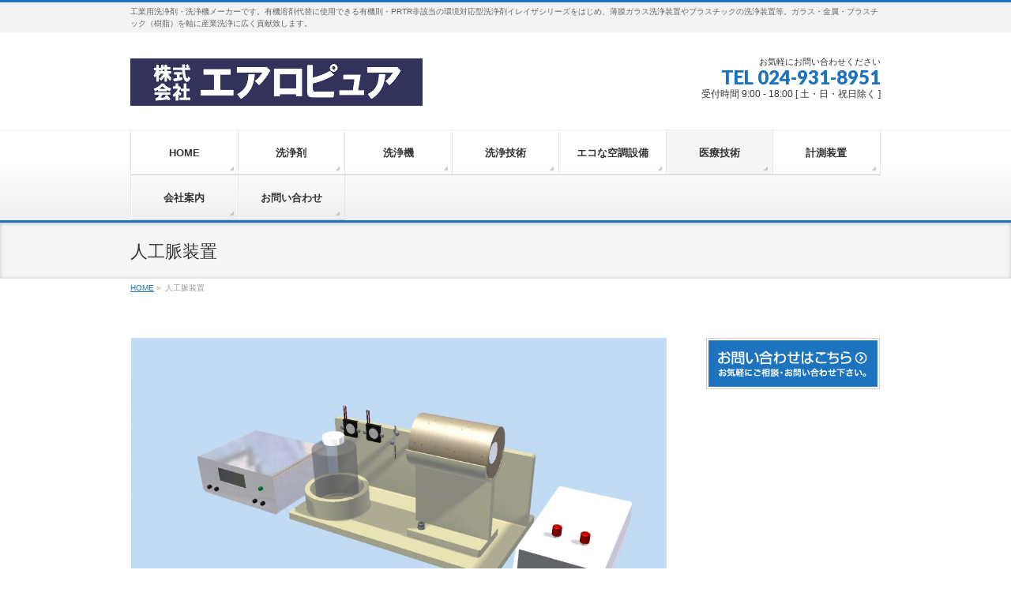

--- FILE ---
content_type: text/html; charset=UTF-8
request_url: http://hayakou.com/%E4%BA%BA%E5%B7%A5%E8%84%88%E8%A3%85%E7%BD%AE/
body_size: 33131
content:
<!DOCTYPE html>
<!--[if IE]>
<meta http-equiv="X-UA-Compatible" content="IE=Edge">
<![endif]-->
<html xmlns:fb="http://ogp.me/ns/fb#" lang="ja">
<head>
<meta charset="UTF-8" />
<link rel="start" href="http://hayakou.com" title="HOME" />

<!--[if lte IE 8]>
<link rel="stylesheet" type="text/css" media="all" href="http://hayakou.com/wp-content/themes/biz-vektor-child/style_oldie.css" />
<![endif]-->
<meta id="viewport" name="viewport" content="width=device-width, initial-scale=1">
<title>疑似人工脈システムの製作</title>
<!--[if lt IE 9]><script src="http://hayakou.com/wp-content/themes/biz-vektor/js/html5.js"></script><![endif]-->

<!-- All in One SEO Pack 2.12 by Michael Torbert of Semper Fi Web Design[484,530] -->
<meta name="description"  content="医療機関向け。疑似人工脈システムの製作。" />

<link rel="canonical" href="http://hayakou.com/人工脈装置/" />
			<script type="text/javascript" >
				window.ga=window.ga||function(){(ga.q=ga.q||[]).push(arguments)};ga.l=+new Date;
				ga('create', 'UA-46073948-1', 'auto');
				// Plugins
				
				ga('send', 'pageview');
			</script>
			<script async src="https://www.google-analytics.com/analytics.js"></script>
			<!-- /all in one seo pack -->
<link rel='dns-prefetch' href='//maxcdn.bootstrapcdn.com' />
<link rel='dns-prefetch' href='//fonts.googleapis.com' />
<link rel='dns-prefetch' href='//s.w.org' />
<link rel="alternate" type="application/rss+xml" title="金属、硝子、abs樹脂の洗浄剤、有機溶剤代替品はエアロピュアへ &raquo; フィード" href="http://hayakou.com/feed/" />
<link rel="alternate" type="application/rss+xml" title="金属、硝子、abs樹脂の洗浄剤、有機溶剤代替品はエアロピュアへ &raquo; コメントフィード" href="http://hayakou.com/comments/feed/" />
<meta name="description" content="バルブスタンド人工脈疑似システムこの装置は、仮の手首に人工血管を通し、その血管内に人工血液を通したものです。ただし、一定のポンプ圧で人工血液が単に流れるものではなく、途中にある電磁弁（2ヶ所）が一瞬に時間差をもってON・OFFをすることにより、ウォーターハンマーの原理にて仮の手首の部位に鼓動を与えるものであります。" />
<style type="text/css">.keyColorBG,.keyColorBGh:hover,.keyColor_bg,.keyColor_bg_hover:hover{background-color: #1e73be;}.keyColorCl,.keyColorClh:hover,.keyColor_txt,.keyColor_txt_hover:hover{color: #1e73be;}.keyColorBd,.keyColorBdh:hover,.keyColor_border,.keyColor_border_hover:hover{border-color: #1e73be;}.color_keyBG,.color_keyBGh:hover,.color_key_bg,.color_key_bg_hover:hover{background-color: #1e73be;}.color_keyCl,.color_keyClh:hover,.color_key_txt,.color_key_txt_hover:hover{color: #1e73be;}.color_keyBd,.color_keyBdh:hover,.color_key_border,.color_key_border_hover:hover{border-color: #1e73be;}</style>
		<script type="text/javascript">
			window._wpemojiSettings = {"baseUrl":"https:\/\/s.w.org\/images\/core\/emoji\/11.2.0\/72x72\/","ext":".png","svgUrl":"https:\/\/s.w.org\/images\/core\/emoji\/11.2.0\/svg\/","svgExt":".svg","source":{"concatemoji":"http:\/\/hayakou.com\/wp-includes\/js\/wp-emoji-release.min.js?ver=5.1.19"}};
			!function(e,a,t){var n,r,o,i=a.createElement("canvas"),p=i.getContext&&i.getContext("2d");function s(e,t){var a=String.fromCharCode;p.clearRect(0,0,i.width,i.height),p.fillText(a.apply(this,e),0,0);e=i.toDataURL();return p.clearRect(0,0,i.width,i.height),p.fillText(a.apply(this,t),0,0),e===i.toDataURL()}function c(e){var t=a.createElement("script");t.src=e,t.defer=t.type="text/javascript",a.getElementsByTagName("head")[0].appendChild(t)}for(o=Array("flag","emoji"),t.supports={everything:!0,everythingExceptFlag:!0},r=0;r<o.length;r++)t.supports[o[r]]=function(e){if(!p||!p.fillText)return!1;switch(p.textBaseline="top",p.font="600 32px Arial",e){case"flag":return s([55356,56826,55356,56819],[55356,56826,8203,55356,56819])?!1:!s([55356,57332,56128,56423,56128,56418,56128,56421,56128,56430,56128,56423,56128,56447],[55356,57332,8203,56128,56423,8203,56128,56418,8203,56128,56421,8203,56128,56430,8203,56128,56423,8203,56128,56447]);case"emoji":return!s([55358,56760,9792,65039],[55358,56760,8203,9792,65039])}return!1}(o[r]),t.supports.everything=t.supports.everything&&t.supports[o[r]],"flag"!==o[r]&&(t.supports.everythingExceptFlag=t.supports.everythingExceptFlag&&t.supports[o[r]]);t.supports.everythingExceptFlag=t.supports.everythingExceptFlag&&!t.supports.flag,t.DOMReady=!1,t.readyCallback=function(){t.DOMReady=!0},t.supports.everything||(n=function(){t.readyCallback()},a.addEventListener?(a.addEventListener("DOMContentLoaded",n,!1),e.addEventListener("load",n,!1)):(e.attachEvent("onload",n),a.attachEvent("onreadystatechange",function(){"complete"===a.readyState&&t.readyCallback()})),(n=t.source||{}).concatemoji?c(n.concatemoji):n.wpemoji&&n.twemoji&&(c(n.twemoji),c(n.wpemoji)))}(window,document,window._wpemojiSettings);
		</script>
		<style type="text/css">
img.wp-smiley,
img.emoji {
	display: inline !important;
	border: none !important;
	box-shadow: none !important;
	height: 1em !important;
	width: 1em !important;
	margin: 0 .07em !important;
	vertical-align: -0.1em !important;
	background: none !important;
	padding: 0 !important;
}
</style>
	<link rel='stylesheet' id='wp-block-library-css'  href='http://hayakou.com/wp-includes/css/dist/block-library/style.min.css?ver=5.1.19' type='text/css' media='all' />
<link rel='stylesheet' id='contact-form-7-css'  href='http://hayakou.com/wp-content/plugins/contact-form-7/includes/css/styles.css?ver=5.1.7' type='text/css' media='all' />
<link rel='stylesheet' id='contact-form-7-confirm-css'  href='http://hayakou.com/wp-content/plugins/contact-form-7-add-confirm/includes/css/styles.css?ver=5.1' type='text/css' media='all' />
<link rel='stylesheet' id='Biz_Vektor_common_style-css'  href='http://hayakou.com/wp-content/themes/biz-vektor/css/bizvektor_common_min.css?ver=1.9.12' type='text/css' media='all' />
<link rel='stylesheet' id='Biz_Vektor_Design_style-css'  href='http://hayakou.com/wp-content/themes/biz-vektor/design_skins/002/002.css?ver=1.9.12' type='text/css' media='all' />
<link rel='stylesheet' id='Biz_Vektor_plugin_sns_style-css'  href='http://hayakou.com/wp-content/themes/biz-vektor/plugins/sns/style_bizvektor_sns.css?ver=5.1.19' type='text/css' media='all' />
<link rel='stylesheet' id='Biz_Vektor_add_font_awesome-css'  href='//maxcdn.bootstrapcdn.com/font-awesome/4.3.0/css/font-awesome.min.css?ver=5.1.19' type='text/css' media='all' />
<link rel='stylesheet' id='Biz_Vektor_add_web_fonts-css'  href='//fonts.googleapis.com/css?family=Droid+Sans%3A700%7CLato%3A900%7CAnton&#038;ver=5.1.19' type='text/css' media='all' />
<script type='text/javascript' src='http://hayakou.com/wp-includes/js/jquery/jquery.js?ver=1.12.4'></script>
<script type='text/javascript' src='http://hayakou.com/wp-includes/js/jquery/jquery-migrate.min.js?ver=1.4.1'></script>
<link rel='https://api.w.org/' href='http://hayakou.com/wp-json/' />
<link rel="EditURI" type="application/rsd+xml" title="RSD" href="http://hayakou.com/xmlrpc.php?rsd" />
<link rel="wlwmanifest" type="application/wlwmanifest+xml" href="http://hayakou.com/wp-includes/wlwmanifest.xml" /> 
<link rel='shortlink' href='http://hayakou.com/?p=1863' />
<link rel="alternate" type="application/json+oembed" href="http://hayakou.com/wp-json/oembed/1.0/embed?url=http%3A%2F%2Fhayakou.com%2F%25e4%25ba%25ba%25e5%25b7%25a5%25e8%2584%2588%25e8%25a3%2585%25e7%25bd%25ae%2F" />
<link rel="alternate" type="text/xml+oembed" href="http://hayakou.com/wp-json/oembed/1.0/embed?url=http%3A%2F%2Fhayakou.com%2F%25e4%25ba%25ba%25e5%25b7%25a5%25e8%2584%2588%25e8%25a3%2585%25e7%25bd%25ae%2F&#038;format=xml" />
<!-- [ BizVektor OGP ] -->
<meta property="og:site_name" content="金属、硝子、abs樹脂の洗浄剤、有機溶剤代替品はエアロピュアへ" />
<meta property="og:url" content="http://hayakou.com/%e4%ba%ba%e5%b7%a5%e8%84%88%e8%a3%85%e7%bd%ae/" />
<meta property="fb:app_id" content="" />
<meta property="og:type" content="article" />
<meta property="og:title" content="人工脈装置 | 金属、硝子、abs樹脂の洗浄剤、有機溶剤代替品はエアロピュアへ" />
<meta property="og:description" content=" バルブスタンド    人工脈疑似システム    この装置は、仮の手首に人工血管を通し、その血管内に人工血液を通したものです。ただし、一定のポンプ圧で人工血液が単に流れるものではなく、途中にある電磁弁（2ヶ所）が一瞬に時間差をもってON・OFFをすることにより、ウォーターハンマーの原理にて仮の手首の部位に鼓動を与えるものであります。     " />
<!-- [ /BizVektor OGP ] -->
<!--[if lte IE 8]>
<link rel="stylesheet" type="text/css" media="all" href="http://hayakou.com/wp-content/themes/biz-vektor/design_skins/002/002_oldie.css" />
<![endif]-->
<link rel="pingback" href="http://hayakou.com/xmlrpc.php" />
<style type="text/css" id="custom-background-css">
body.custom-background { background-color: #ffffff; }
</style>
	<link rel="icon" href="http://hayakou.com/wp-content/uploads/2017/02/cropped-ロゴ-32x32.png" sizes="32x32" />
<link rel="icon" href="http://hayakou.com/wp-content/uploads/2017/02/cropped-ロゴ-192x192.png" sizes="192x192" />
<link rel="apple-touch-icon-precomposed" href="http://hayakou.com/wp-content/uploads/2017/02/cropped-ロゴ-180x180.png" />
<meta name="msapplication-TileImage" content="http://hayakou.com/wp-content/uploads/2017/02/cropped-ロゴ-270x270.png" />
		<style type="text/css">
/* FontNormal */
a,
a:hover,
a:active,
#header #headContact #headContactTel,
#gMenu .menu li a span,
#content h4,
#content h5,
#content dt,
#content .child_page_block h4 a:hover,
#content .child_page_block p a:hover,
.paging span,
.paging a,
#content .infoList ul li .infoTxt a:hover,
#content .infoList .infoListBox div.entryTxtBox h4.entryTitle a,
#footerSiteMap .menu a:hover,
#topPr h3 a:hover,
#topPr .topPrDescription a:hover,
#content ul.linkList li a:hover,
#content .childPageBox ul li.current_page_item a,
#content .childPageBox ul li.current_page_item ul li a:hover,
#content .childPageBox ul li a:hover,
#content .childPageBox ul li.current_page_item a	{ color:#1e73be;}

/* bg */
::selection			{ background-color:#1e73be;}
::-moz-selection	{ background-color:#1e73be;}
/* bg */
#gMenu .assistive-text,
#content .mainFootContact .mainFootBt a,
.paging span.current,
.paging a:hover,
#content .infoList .infoCate a:hover,
.sideTower li.sideBnr#sideContact a,
form#searchform input#searchsubmit,
#pagetop a:hover,
a.btn,
.linkBtn a,
input[type=button],
input[type=submit]	{ background-color:#1e73be;}

/* border */
#searchform input[type=submit],
p.form-submit input[type=submit],
form#searchform input#searchsubmit,
#content form input.wpcf7-submit,
#confirm-button input,
a.btn,
.linkBtn a,
input[type=button],
input[type=submit],
.moreLink a,
#headerTop,
#content h3,
#content .child_page_block h4 a,
.paging span,
.paging a,
form#searchform input#searchsubmit	{ border-color:#1e73be;}

#gMenu	{ border-top-color:#1e73be;}
#content h2,
#content h1.contentTitle,
#content h1.entryPostTitle,
.sideTower .localHead,
#topPr h3 a	{ border-bottom-color:#1e73be; }

@media (min-width: 770px) {
#gMenu { border-top-color:#eeeeee;}
#gMenu	{ border-bottom-color:#1e73be; }
#footMenu .menu li a:hover	{ color:#1e73be; }
}
		</style>
<!--[if lte IE 8]>
<style type="text/css">
#gMenu	{ border-bottom-color:#1e73be; }
#footMenu .menu li a:hover	{ color:#1e73be; }
</style>
<![endif]-->
<style type="text/css">
/*-------------------------------------------*/
/*	menu divide
/*-------------------------------------------*/
@media (min-width: 970px) { #gMenu .menu > li { width:14.28%; text-align:center; } }
</style>
<!--[if lte IE 8]>
<style type="text/css">
#gMenu .menu li { width:px; text-align:center; }
#gMenu .menu li.current_page_item,
#gMenu .menu li.current_page_ancestor { width:px; }
</style>
<![endif]-->
<style type="text/css">
/*-------------------------------------------*/
/*	font
/*-------------------------------------------*/
h1,h2,h3,h4,h4,h5,h6,#header #site-title,#pageTitBnr #pageTitInner #pageTit,#content .leadTxt,#sideTower .localHead {font-family: "ヒラギノ角ゴ Pro W3","Hiragino Kaku Gothic Pro","メイリオ",Meiryo,Osaka,"ＭＳ Ｐゴシック","MS PGothic",sans-serif; }
#pageTitBnr #pageTitInner #pageTit { font-weight:lighter; }
#gMenu .menu li a strong {font-family: "ヒラギノ角ゴ Pro W3","Hiragino Kaku Gothic Pro","メイリオ",Meiryo,Osaka,"ＭＳ Ｐゴシック","MS PGothic",sans-serif; }
</style>
<link rel="stylesheet" href="http://hayakou.com/wp-content/themes/biz-vektor-child/style.css" type="text/css" media="all" />
<style type="text/css">
#content .no {border:none;!important
color: #fff!important; }
#content .big {font-size: 1.2em!important; }
#content .box-red {padding:2px;background-color: #ffcccc!important; }/*赤色*/
#content .underline {text-decoration: underline!important; }
#content .b{ font-weight: bold!important; }/*太字*/
p{ margin: 50px 0 10px 0;!important; }/*マージン*/</style>
	<script type="text/javascript">
  var _gaq = _gaq || [];
  _gaq.push(['_setAccount', 'UA-46073948-1 ']);
  _gaq.push(['_trackPageview']);
    (function() {
	var ga = document.createElement('script'); ga.type = 'text/javascript'; ga.async = true;
	ga.src = ('https:' == document.location.protocol ? 'https://ssl' : 'http://www') + '.google-analytics.com/ga.js';
	var s = document.getElementsByTagName('script')[0]; s.parentNode.insertBefore(ga, s);
  })();
</script>
</head>

<body class="page-template-default page page-id-1863 custom-background two-column right-sidebar">

<div id="fb-root"></div>

<div id="wrap">

<!--[if lte IE 8]>
<div id="eradi_ie_box">
<div class="alert_title">ご利用の <span style="font-weight: bold;">Internet Exproler</span> は古すぎます。</div>
<p>あなたがご利用の Internet Explorer はすでにサポートが終了しているため、正しい表示・動作を保証しておりません。<br />
古い Internet Exproler はセキュリティーの観点からも、<a href="https://www.microsoft.com/ja-jp/windows/lifecycle/iesupport/" target="_blank" >新しいブラウザに移行する事が強く推奨されています。</a><br />
<a href="http://windows.microsoft.com/ja-jp/internet-explorer/" target="_blank" >最新のInternet Exproler</a> や <a href="https://www.microsoft.com/ja-jp/windows/microsoft-edge" target="_blank" >Edge</a> を利用するか、<a href="https://www.google.co.jp/chrome/browser/index.html" target="_blank">Chrome</a> や <a href="https://www.mozilla.org/ja/firefox/new/" target="_blank">Firefox</a> など、より早くて快適なブラウザをご利用ください。</p>
</div>
<![endif]-->

<!-- [ #headerTop ] -->
<div id="headerTop">
<div class="innerBox">
<div id="site-description">工業用洗浄剤・洗浄機メーカーです。有機溶剤代替に使用できる有機則・PRTR非該当の環境対応型洗浄剤イレイザシリーズをはじめ、薄膜ガラス洗浄装置やプラスチックの洗浄装置等。ガラス・金属・プラスチック（樹脂）を軸に産業洗浄に広く貢献致します。</div>
</div>
</div><!-- [ /#headerTop ] -->

<!-- [ #header ] -->
<div id="header">
<div id="headerInner" class="innerBox">
<!-- [ #headLogo ] -->
<div id="site-title">
<a href="http://hayakou.com/" title="金属、硝子、abs樹脂の洗浄剤、有機溶剤代替品はエアロピュアへ" rel="home">
<img src="http://hayakou.com/wp-content/uploads/2017/05/logo_short.png" alt="金属、硝子、abs樹脂の洗浄剤、有機溶剤代替品はエアロピュアへ" /></a>
</div>
<!-- [ /#headLogo ] -->

<!-- [ #headContact ] -->
<div id="headContact" class="itemClose" onclick="showHide('headContact');"><div id="headContactInner">
<div id="headContactTxt">お気軽にお問い合わせください</div>
<div id="headContactTel">TEL 024-931-8951</div>
<div id="headContactTime">受付時間 9:00 - 18:00 [ 土・日・祝日除く ] </div>
</div></div><!-- [ /#headContact ] -->

</div>
<!-- #headerInner -->
</div>
<!-- [ /#header ] -->


<!-- [ #gMenu ] -->
<div id="gMenu" class="itemClose">
<div id="gMenuInner" class="innerBox">
<h3 class="assistive-text" onclick="showHide('gMenu');"><span>MENU</span></h3>
<div class="skip-link screen-reader-text">
	<a href="#content" title="メニューを飛ばす">メニューを飛ばす</a>
</div>
<div class="menu-%e3%83%9b%e3%83%bc%e3%83%a0-container"><ul id="menu-%e3%83%9b%e3%83%bc%e3%83%a0" class="menu"><li id="menu-item-45" class="menu-item menu-item-type-post_type menu-item-object-page menu-item-home"><a href="http://hayakou.com/"><strong>HOME</strong></a></li>
<li id="menu-item-44" class="menu-item menu-item-type-post_type menu-item-object-page menu-item-has-children"><a href="http://hayakou.com/detergent/"><strong>洗浄剤</strong></a>
<ul class="sub-menu">
	<li id="menu-item-70" class="menu-item menu-item-type-post_type menu-item-object-page"><a href="http://hayakou.com/detergent/erezercrean/">イレイザクリーン概要</a></li>
	<li id="menu-item-69" class="menu-item menu-item-type-post_type menu-item-object-page"><a href="http://hayakou.com/detergent/erezer-rinse/">エアロリンス概要</a></li>
</ul>
</li>
<li id="menu-item-39" class="menu-item menu-item-type-post_type menu-item-object-page menu-item-has-children"><a href="http://hayakou.com/apparatus/"><strong>洗浄機</strong></a>
<ul class="sub-menu">
	<li id="menu-item-77" class="menu-item menu-item-type-post_type menu-item-object-page"><a href="http://hayakou.com/apparatus/erezac/">薄膜ガラス洗浄装置【EREZAC】～不良の少ない薄膜硝子洗浄・有機EL洗浄・フィルム洗浄！</a></li>
	<li id="menu-item-1364" class="menu-item menu-item-type-post_type menu-item-object-page"><a href="http://hayakou.com/resin-products/">樹脂製品洗浄機シリーズ</a></li>
	<li id="menu-item-1366" class="menu-item menu-item-type-post_type menu-item-object-page"><a href="http://hayakou.com/apparatus/wafer-ring-cleaning-machine/">ウエハーリング洗浄機</a></li>
	<li id="menu-item-1365" class="menu-item menu-item-type-post_type menu-item-object-page"><a href="http://hayakou.com/apparatus/metal-mask/">大型メタルマスクの洗浄機</a></li>
	<li id="menu-item-1368" class="menu-item menu-item-type-post_type menu-item-object-page"><a href="http://hayakou.com/apparatus/glass-substrate/">硝子基板及びカバー硝子の洗浄機</a></li>
	<li id="menu-item-722" class="menu-item menu-item-type-post_type menu-item-object-page"><a href="http://hayakou.com/apparatus/laser/">ラインレーザーによる洗浄</a></li>
	<li id="menu-item-1367" class="menu-item menu-item-type-post_type menu-item-object-page"><a href="http://hayakou.com/apparatus/vapor-drying-machine/">ベーパー洗浄機（ベーパー乾燥機）</a></li>
	<li id="menu-item-76" class="menu-item menu-item-type-post_type menu-item-object-page"><a href="http://hayakou.com/apparatus/dryer/">ローラー吸水乾燥機</a></li>
</ul>
</li>
<li id="menu-item-42" class="menu-item menu-item-type-post_type menu-item-object-page menu-item-has-children"><a href="http://hayakou.com/detergent-technology-qa/"><strong>洗浄技術</strong></a>
<ul class="sub-menu">
	<li id="menu-item-579" class="menu-item menu-item-type-post_type menu-item-object-page menu-item-has-children"><a href="http://hayakou.com/detergent-technology-qa/detergent-technology/">洗浄技術</a>
	<ul class="sub-menu">
		<li id="menu-item-564" class="menu-item menu-item-type-post_type menu-item-object-page"><a href="http://hayakou.com/detergent-technology-qa/detergent-technology/plastic-report/">10分でわかる、プラスチックの洗浄と表面改質レポート</a></li>
		<li id="menu-item-727" class="menu-item menu-item-type-post_type menu-item-object-page"><a href="http://hayakou.com/detergent-technology-qa/detergent-technology/wafer/">ガラス・半導体ウエハーの洗浄</a></li>
	</ul>
</li>
</ul>
</li>
<li id="menu-item-1824" class="menu-item menu-item-type-post_type menu-item-object-page"><a href="http://hayakou.com/%e7%a9%ba%e8%aa%bf/"><strong>エコな空調設備</strong></a></li>
<li id="menu-item-1862" class="menu-item menu-item-type-post_type menu-item-object-page current-menu-ancestor current-menu-parent current_page_parent current_page_ancestor menu-item-has-children"><a href="http://hayakou.com/1857-2/"><strong>医療技術</strong></a>
<ul class="sub-menu">
	<li id="menu-item-1869" class="menu-item menu-item-type-post_type menu-item-object-page current-menu-item page_item page-item-1863 current_page_item"><a href="http://hayakou.com/%e4%ba%ba%e5%b7%a5%e8%84%88%e8%a3%85%e7%bd%ae/">人工脈装置</a></li>
	<li id="menu-item-1884" class="menu-item menu-item-type-post_type menu-item-object-page"><a href="http://hayakou.com/%e8%83%83%e9%9d%99%e8%84%88%e7%98%a4%e6%b2%bb%e7%99%82%e3%83%88%e3%83%ac%e3%83%bc%e3%83%8b%e3%83%b3%e3%82%b0%ef%bd%9e%e5%86%85%e8%a6%96%e9%8f%a1%e3%82%b7%e3%83%9f%e3%83%a5%e3%83%ac%e3%83%bc%e3%82%b7/">胃静脈瘤治療トレーニング～内視鏡シミュレーションキット</a></li>
	<li id="menu-item-1901" class="menu-item menu-item-type-post_type menu-item-object-page"><a href="http://hayakou.com/%e3%82%ab%e3%83%86%e3%83%bc%e3%83%86%e3%83%ab%e6%b4%97%e6%b5%84%e3%83%96%e3%83%a9%e3%82%b7%ef%bc%88%e3%83%9e%e3%82%a4%e3%82%af%e3%83%ad%e3%83%96%e3%83%a9%e3%82%b7%ef%bc%89/">カテーテル洗浄ブラシ（マイクロブラシ）</a></li>
	<li id="menu-item-1948" class="menu-item menu-item-type-post_type menu-item-object-page"><a href="http://hayakou.com/micro-brush/">内視鏡・鉗子口の微小洗浄ブラシ</a></li>
</ul>
</li>
<li id="menu-item-1933" class="menu-item menu-item-type-post_type menu-item-object-page menu-item-has-children"><a href="http://hayakou.com/%e8%a8%88%e6%b8%ac%e8%a3%85%e7%bd%ae/"><strong>計測装置</strong></a>
<ul class="sub-menu">
	<li id="menu-item-1938" class="menu-item menu-item-type-post_type menu-item-object-page"><a href="http://hayakou.com/%e9%9d%9e%e6%8e%a5%e8%a7%a6%e5%bc%8f%e6%b6%b2%e4%bd%93%e6%b6%b2%e8%b3%aa%e7%ae%a1%e7%90%86%e8%a3%85%e7%bd%ae/">非接触式液体液質管理装置</a></li>
</ul>
</li>
<li id="menu-item-41" class="menu-item menu-item-type-post_type menu-item-object-page menu-item-has-children"><a href="http://hayakou.com/company-profile/"><strong>会社案内</strong></a>
<ul class="sub-menu">
	<li id="menu-item-327" class="menu-item menu-item-type-post_type menu-item-object-page"><a href="http://hayakou.com/company-profile/greeting/">代表挨拶</a></li>
	<li id="menu-item-326" class="menu-item menu-item-type-post_type menu-item-object-page"><a href="http://hayakou.com/company-profile/overview/">会社概要</a></li>
	<li id="menu-item-325" class="menu-item menu-item-type-post_type menu-item-object-page"><a href="http://hayakou.com/company-profile/agency/">代理店紹介</a></li>
</ul>
</li>
<li id="menu-item-40" class="menu-item menu-item-type-post_type menu-item-object-page"><a href="http://hayakou.com/contact-us/"><strong>お問い合わせ</strong></a></li>
</ul></div>
</div><!-- [ /#gMenuInner ] -->
</div>
<!-- [ /#gMenu ] -->


<div id="pageTitBnr">
<div class="innerBox">
<div id="pageTitInner">
<h1 id="pageTit">
人工脈装置</h1>
</div><!-- [ /#pageTitInner ] -->
</div>
</div><!-- [ /#pageTitBnr ] -->
<!-- [ #panList ] -->
<div id="panList">
<div id="panListInner" class="innerBox">
<ul><li id="panHome"><a href="http://hayakou.com"><span>HOME</span></a> &raquo; </li><li><span>人工脈装置</span></li></ul></div>
</div>
<!-- [ /#panList ] -->

<div id="main">
<!-- [ #container ] -->
<div id="container" class="innerBox">
<!-- [ #content ] -->
<div id="content" class="content">

<div id="post-1863" class="entry-content">
	
<figure class="wp-block-image"><img src="http://hayakou.com/wp-content/uploads/2023/02/5cb3ab8097d3941b26c4d8f70a001550-1024x538.jpg" alt="人工脈装置バルブスタンド" class="wp-image-1864" srcset="http://hayakou.com/wp-content/uploads/2023/02/5cb3ab8097d3941b26c4d8f70a001550-1024x538.jpg 1024w, http://hayakou.com/wp-content/uploads/2023/02/5cb3ab8097d3941b26c4d8f70a001550-300x158.jpg 300w, http://hayakou.com/wp-content/uploads/2023/02/5cb3ab8097d3941b26c4d8f70a001550-768x403.jpg 768w" sizes="(max-width: 1024px) 100vw, 1024px" /><figcaption>バルブスタンド</figcaption></figure>



<h3>人工脈疑似システム</h3>



<p>この装置は、仮の手首に人工血管を通し、その血管内に人工血液を通したものです。ただし、一定のポンプ圧で人工血液が単に流れるものではなく、途中にある電磁弁（2ヶ所）が一瞬に時間差をもってON・OFFをすることにより、ウォーターハンマーの原理にて仮の手首の部位に鼓動を与えるものであります。</p>



<figure class="wp-block-image"><a href="http://www.hayakou.com/wp-content/uploads/2023/EE-M106-000-B01.pdf" target="_blank" rel="noreferrer noopener"><img src="http://hayakou.com/wp-content/uploads/2023/02/artificial-vein-1024x724.png" alt="人工脈疑似システム" class="wp-image-1867" srcset="http://hayakou.com/wp-content/uploads/2023/02/artificial-vein-1024x724.png 1024w, http://hayakou.com/wp-content/uploads/2023/02/artificial-vein-300x212.png 300w, http://hayakou.com/wp-content/uploads/2023/02/artificial-vein-768x543.png 768w, http://hayakou.com/wp-content/uploads/2023/02/artificial-vein.png 1169w" sizes="(max-width: 1024px) 100vw, 1024px" /></a></figure>
	</div><!-- .entry-content -->




<div class="mainFoot">
<div class="mainFootInner">
<!-- [ .mainFootContact ] --> 
<div class="mainFootContact"> 
<p class="mainFootTxt">
<span class="mainFootCatch">お気軽にお問い合わせください</span>
<span class="mainFootTel">TEL 024-931-8951</span>
<span class="mainFootTime">受付時間 9:00 - 18:00 [ 土・日・祝日除く ] </span>
</p>
<div class="mainFootBt"><a href="/contact-us/">
	<img src="http://hayakou.com/wp-content/themes/biz-vektor/images/bt_contact_ja.png" alt="メールでお問い合わせはこちら" /></a>
</div> 
</div> 
<!-- [ /.mainFootContact ] -->
</div>
</div>


</div>
<!-- [ /#content ] -->

<!-- [ #sideTower ] -->
<div id="sideTower" class="sideTower">
	<ul><li class="sideBnr" id="sideContact"><a href="/contact-us/">
<img src="http://hayakou.com/wp-content/themes/biz-vektor/images/bnr_contact_ja.png" alt="メールでお問い合わせはこちら">
</a></li>
</ul>
</div>
<!-- [ /#sideTower ] -->
</div>
<!-- [ /#container ] -->

</div><!-- #main -->

<div id="back-top">
<a href="#wrap">
	<img id="pagetop" src="http://hayakou.com/wp-content/themes/biz-vektor/js/res-vektor/images/footer_pagetop.png" alt="PAGETOP" />
</a>
</div>

<!-- [ #footerSection ] -->
<div id="footerSection">

	<div id="pagetop">
	<div id="pagetopInner" class="innerBox">
	<a href="#wrap">PAGETOP</a>
	</div>
	</div>

	<div id="footMenu">
	<div id="footMenuInner" class="innerBox">
	<div class="menu-%e3%83%95%e3%83%83%e3%82%bf%e3%83%bc%e3%83%a1%e3%83%8b%e3%83%a5%e3%83%bc-container"><ul id="menu-%e3%83%95%e3%83%83%e3%82%bf%e3%83%bc%e3%83%a1%e3%83%8b%e3%83%a5%e3%83%bc" class="menu"><li id="menu-item-923" class="menu-item menu-item-type-post_type menu-item-object-page menu-item-923"><a href="http://hayakou.com/principle/">洗浄の基本（原理～評価）</a></li>
<li id="menu-item-363" class="menu-item menu-item-type-post_type menu-item-object-page menu-item-363"><a href="http://hayakou.com/environment/">法令・規則</a></li>
<li id="menu-item-719" class="menu-item menu-item-type-post_type menu-item-object-page menu-item-719"><a href="http://hayakou.com/movie/">洗浄試験動画</a></li>
<li id="menu-item-720" class="menu-item menu-item-type-post_type menu-item-object-page menu-item-720"><a href="http://hayakou.com/customers-voice/">お客様の声</a></li>
<li id="menu-item-80" class="menu-item menu-item-type-post_type menu-item-object-page menu-item-80"><a href="http://hayakou.com/customer-support/">カスタマーサポート</a></li>
<li id="menu-item-367" class="menu-item menu-item-type-post_type menu-item-object-page menu-item-367"><a href="http://hayakou.com/privacy/">プライバシーポリシー</a></li>
<li id="menu-item-368" class="menu-item menu-item-type-post_type menu-item-object-page menu-item-368"><a href="http://hayakou.com/site-map/">サイトマップ</a></li>
</ul></div>	</div>
	</div>

	<!-- [ #footer ] -->
	<div id="footer">
	<!-- [ #footerInner ] -->
	<div id="footerInner" class="innerBox">
		<dl id="footerOutline">
		<dt>株式会社エアロ・ピュア</dt>
		<dd>
		〒963-8833<br />
福島県郡山市香久池2丁目10-10<br />
TEL  : 024-931-8951<br />
FAX : 024-931-8952		</dd>
		</dl>
		<!-- [ #footerSiteMap ] -->
		<div id="footerSiteMap">
<div class="menu-%e3%83%8a%e3%83%93-container"><ul id="menu-%e3%83%8a%e3%83%93" class="menu"><li id="menu-item-858" class="menu-item menu-item-type-post_type menu-item-object-page menu-item-home menu-item-858"><a href="http://hayakou.com/">HOME</a></li>
<li id="menu-item-857" class="menu-item menu-item-type-post_type menu-item-object-page menu-item-857"><a href="http://hayakou.com/detergent/">洗浄剤</a></li>
<li id="menu-item-863" class="menu-item menu-item-type-post_type menu-item-object-page menu-item-863"><a href="http://hayakou.com/apparatus/">洗浄機</a></li>
<li id="menu-item-1828" class="menu-item menu-item-type-post_type menu-item-object-page menu-item-1828"><a href="http://hayakou.com/%e7%a9%ba%e8%aa%bf/">エコな空調設備</a></li>
<li id="menu-item-860" class="menu-item menu-item-type-post_type menu-item-object-page menu-item-860"><a href="http://hayakou.com/detergent-technology-qa/">洗浄技術</a></li>
<li id="menu-item-862" class="menu-item menu-item-type-post_type menu-item-object-page menu-item-862"><a href="http://hayakou.com/company-profile/">会社案内</a></li>
<li id="menu-item-861" class="menu-item menu-item-type-post_type menu-item-object-page menu-item-861"><a href="http://hayakou.com/contact-us/">お問い合わせ</a></li>
</ul></div></div>
		<!-- [ /#footerSiteMap ] -->
	</div>
	<!-- [ /#footerInner ] -->
	</div>
	<!-- [ /#footer ] -->

	<!-- [ #siteBottom ] -->
	<div id="siteBottom">
	<div id="siteBottomInner" class="innerBox">
	<div id="copy">Copyright &copy; <a href="http://hayakou.com/" rel="home">株式会社エアロ・ピュア</a> All Rights Reserved.</div><div id="powerd">Powered by <a href="https://ja.wordpress.org/">WordPress</a> &amp; <a href="http://bizvektor.com" target="_blank" title="無料WordPressテーマ BizVektor(ビズベクトル)"> BizVektor Theme</a> by <a href="http://www.vektor-inc.co.jp" target="_blank" title="株式会社ベクトル -ウェブサイト制作・WordPressカスタマイズ- [ 愛知県名古屋市 ]">Vektor,Inc.</a> technology.</div>	</div>
	</div>
	<!-- [ /#siteBottom ] -->
</div>
<!-- [ /#footerSection ] -->
</div>
<!-- [ /#wrap ] -->
<script type='text/javascript'>
/* <![CDATA[ */
var wpcf7 = {"apiSettings":{"root":"http:\/\/hayakou.com\/wp-json\/contact-form-7\/v1","namespace":"contact-form-7\/v1"}};
/* ]]> */
</script>
<script type='text/javascript' src='http://hayakou.com/wp-content/plugins/contact-form-7/includes/js/scripts.js?ver=5.1.7'></script>
<script type='text/javascript' src='http://hayakou.com/wp-includes/js/jquery/jquery.form.min.js?ver=4.2.1'></script>
<script type='text/javascript' src='http://hayakou.com/wp-content/plugins/contact-form-7-add-confirm/includes/js/scripts.js?ver=5.1'></script>
<script type='text/javascript' src='http://hayakou.com/wp-includes/js/comment-reply.min.js?ver=5.1.19'></script>
<script type='text/javascript' src='http://hayakou.com/wp-includes/js/wp-embed.min.js?ver=5.1.19'></script>
<script type='text/javascript'>
/* <![CDATA[ */
var bv_sliderParams = {"slideshowSpeed":"5000","animation":"fade"};
/* ]]> */
</script>
<script type='text/javascript' src='http://hayakou.com/wp-content/themes/biz-vektor/js/biz-vektor-min.js?ver=1.9.12' defer='defer'></script>
</body>
</html>

--- FILE ---
content_type: text/css
request_url: http://hayakou.com/wp-content/themes/biz-vektor-child/style.css
body_size: 149
content:
@charset "utf-8";
/*
Theme Name: BVchild
Theme URI: http://bizvektor.com
Template: biz-vektor
Description: 
Author: BVchild2
Tags: 
Version: 0.1.0
*/

--- FILE ---
content_type: text/plain
request_url: https://www.google-analytics.com/j/collect?v=1&_v=j102&a=193661074&t=pageview&_s=1&dl=http%3A%2F%2Fhayakou.com%2F%25E4%25BA%25BA%25E5%25B7%25A5%25E8%2584%2588%25E8%25A3%2585%25E7%25BD%25AE%2F&ul=en-us%40posix&dt=%E7%96%91%E4%BC%BC%E4%BA%BA%E5%B7%A5%E8%84%88%E3%82%B7%E3%82%B9%E3%83%86%E3%83%A0%E3%81%AE%E8%A3%BD%E4%BD%9C&sr=1280x720&vp=1280x720&_u=IEBAAEABAAAAACAAI~&jid=671607764&gjid=1213603031&cid=57305329.1768703562&tid=UA-46073948-1&_gid=1103180275.1768703562&_r=1&_slc=1&z=1135114011
body_size: -449
content:
2,cG-8RSYTHG8XX